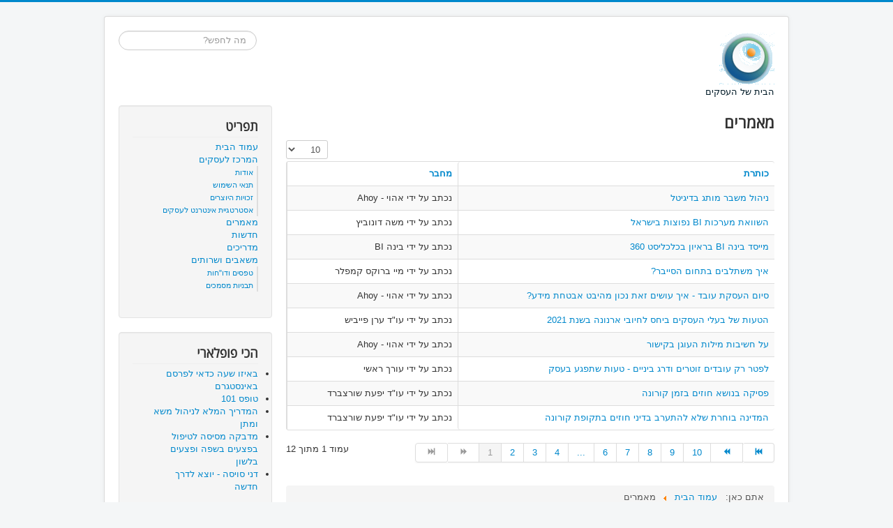

--- FILE ---
content_type: text/html; charset=utf-8
request_url: https://xn--4dbbakfbeqibcbabsrmgcgg4cfbnz0lcuy4a.com/articles.html
body_size: 4433
content:
<!DOCTYPE html>
<html lang="he-il" dir="rtl">
<head>
	<meta name="viewport" content="width=device-width, initial-scale=1.0" />
	<meta charset="utf-8" />
	<base href="https://xn--4dbbakfbeqibcbabsrmgcgg4cfbnz0lcuy4a.com/articles.html" />
	<meta name="keywords" content="המרכז לעסקים, עסקים קטנים, עסקים בינוניים" />
	<meta name="rights" content="Ahoy IT" />
	<meta name="description" content="המרכז לעסקים קטנים מרכז מידע, מדריכים, חדשות ומאמרים מקצועיים עבור בעלי עסקים קטנים ובינוניים, עצמאיים ויזמים במגוון תחומים." />
	<meta name="generator" content="Joomla! - Open Source Content Management" />
	<title>מאמרים</title>
	<link href="/articles.feed?type=rss" rel="alternate" type="application/rss+xml" title="RSS 2.0" />
	<link href="/articles.feed?type=atom" rel="alternate" type="application/atom+xml" title="Atom 1.0" />
	<link href="/templates/protostar/favicon.ico" rel="shortcut icon" type="image/vnd.microsoft.icon" />
	<link href="https://xn--4dbbakfbeqibcbabsrmgcgg4cfbnz0lcuy4a.com/component/search/?Itemid=120&amp;format=opensearch" rel="search" title="חיפוש המרכז לעסקים קטנים ובינוניים בישראל" type="application/opensearchdescription+xml" />
	<link href="/templates/protostar/css/template.css?d9555803e11fef1ba842077bda0e0d57" rel="stylesheet" />
	<link href="https://fonts.googleapis.com/css?family=Open+Sans" rel="stylesheet" />
	<link href="/media/jui/css/bootstrap-rtl.css?d9555803e11fef1ba842077bda0e0d57" rel="stylesheet" />
	<style>

.hide { display: none; }
.table-noheader { border-collapse: collapse; }
.table-noheader thead { display: none; }

	h1, h2, h3, h4, h5, h6, .site-title {
		font-family: 'Open Sans', sans-serif;
	}
	body.site {
		border-top: 3px solid #0088cc;
		background-color: #f4f6f7;
	}
	a {
		color: #0088cc;
	}
	.nav-list > .active > a,
	.nav-list > .active > a:hover,
	.dropdown-menu li > a:hover,
	.dropdown-menu .active > a,
	.dropdown-menu .active > a:hover,
	.nav-pills > .active > a,
	.nav-pills > .active > a:hover,
	.btn-primary {
		background: #0088cc;
	}div.mod_search88 input[type="search"]{ width:auto; }
	</style>
	<script type="application/json" class="joomla-script-options new">{"csrf.token":"aca2e50e19eb807199eeb0dd8393f039","system.paths":{"root":"","base":""}}</script>
	<script src="/media/jui/js/jquery.min.js?d9555803e11fef1ba842077bda0e0d57"></script>
	<script src="/media/jui/js/jquery-noconflict.js?d9555803e11fef1ba842077bda0e0d57"></script>
	<script src="/media/jui/js/jquery-migrate.min.js?d9555803e11fef1ba842077bda0e0d57"></script>
	<script src="/media/system/js/caption.js?d9555803e11fef1ba842077bda0e0d57"></script>
	<script src="/media/system/js/core.js?d9555803e11fef1ba842077bda0e0d57"></script>
	<script src="/media/jui/js/bootstrap.min.js?d9555803e11fef1ba842077bda0e0d57"></script>
	<script src="/templates/protostar/js/template.js?d9555803e11fef1ba842077bda0e0d57"></script>
	<!--[if lt IE 9]><script src="/media/jui/js/html5.js?d9555803e11fef1ba842077bda0e0d57"></script><![endif]-->
	<!--[if lt IE 9]><script src="/media/system/js/html5fallback.js?d9555803e11fef1ba842077bda0e0d57"></script><![endif]-->
	<script>
jQuery(window).on('load',  function() {
				new JCaption('img.caption');
			});jQuery(function($){ initPopovers(); $("body").on("subform-row-add", initPopovers); function initPopovers (event, container) { $(container || document).find(".hasPopover").popover({"html": true,"trigger": "hover focus","container": "body"});} });
	</script>

</head>
<body class="site com_content view-category no-layout no-task itemid-120 rtl">
	<!-- Body -->
	<div class="body" id="top">
		<div class="container">
			<!-- Header -->
			<header class="header" role="banner">
				<div class="header-inner clearfix">
					<a class="brand pull-left" href="/">
						<img src="https://xn--4dbbakfbeqibcbabsrmgcgg4cfbnz0lcuy4a.com/images/ismbc/logo_trans.gif" alt="המרכז לעסקים קטנים ובינוניים בישראל" />													<div class="site-description">הבית של העסקים</div>											</a>
					<div class="header-search pull-right">
						<div class="search mod_search88">
	<form action="/articles.html" method="post" class="form-inline" role="search">
		<label for="mod-search-searchword88" class="element-invisible">חיפוש...</label> <input name="searchword" id="mod-search-searchword88" maxlength="200"  class="inputbox search-query input-medium" type="search" size="20" placeholder="מה לחפש?" />		<input type="hidden" name="task" value="search" />
		<input type="hidden" name="option" value="com_search" />
		<input type="hidden" name="Itemid" value="120" />
	</form>
</div>

					</div>
				</div>
			</header>
						
			<div class="row-fluid">
								<main id="content" role="main" class="span9">
					<!-- Begin Content -->
					
					<div id="system-message-container">
	</div>

					<div class="category-list">

<div>
	<div class="content-category">
		
					<h2>
				מאמרים			</h2>
				
							
				<form action="https://xn--4dbbakfbeqibcbabsrmgcgg4cfbnz0lcuy4a.com/articles.html" method="post" name="adminForm" id="adminForm" class="form-inline">
	<fieldset class="filters btn-toolbar clearfix">
		<legend class="hide">Filters</legend>
							<div class="btn-group pull-right">
				<label for="limit" class="element-invisible">
					הצגת #				</label>
				<select id="limit" name="limit" class="inputbox input-mini" size="1" onchange="this.form.submit()">
	<option value="5">5</option>
	<option value="10" selected="selected">10</option>
	<option value="15">15</option>
	<option value="20">20</option>
	<option value="25">25</option>
	<option value="30">30</option>
	<option value="50">50</option>
	<option value="100">100</option>
	<option value="0">הכל</option>
</select>
			</div>
		
		<input type="hidden" name="filter_order" value="" />
		<input type="hidden" name="filter_order_Dir" value="" />
		<input type="hidden" name="limitstart" value="" />
		<input type="hidden" name="task" value="" />
	</fieldset>

	<div class="control-group hide pull-right">
		<div class="controls">
			<button type="submit" name="filter_submit" class="btn btn-primary">Filter</button>
		</div>
	</div>


	<table class="category table table-striped table-bordered table-hover">
		<caption class="hide">List of articles in category מאמרים</caption>
		<thead>
			<tr>
				<th scope="col" id="categorylist_header_title">
					<a href="#" onclick="Joomla.tableOrdering('a.title','asc','', document.getElementById('adminForm'));return false;" class="hasPopover" title="כותרת" data-content="הקליקו למיון על פי עמודה זאת" data-placement="top">כותרת</a>				</th>
													<th scope="col" id="categorylist_header_author">
						<a href="#" onclick="Joomla.tableOrdering('author','asc','');return false;" class="hasPopover" title="מחבר" data-content="הקליקו למיון על פי עמודה זאת" data-placement="top">מחבר</a>					</th>
																							</tr>
		</thead>
		<tbody>
									<tr class="cat-list-row0" >
						<td headers="categorylist_header_title" class="list-title">
									<a href="/articles/256-brand-pr-crisis-digital-management.html">
						ניהול משבר מותג בדיגיטל					</a>
																								</td>
										<td headers="categorylist_header_author" class="list-author">
																														נכתב על ידי אהוי - Ahoy															</td>
																		</tr>
									<tr class="cat-list-row1" >
						<td headers="categorylist_header_title" class="list-title">
									<a href="/articles/255-bi-platform-compare.html">
						השוואת מערכות BI נפוצות בישראל					</a>
																								</td>
										<td headers="categorylist_header_author" class="list-author">
																														נכתב על ידי משה דונוביץ															</td>
																		</tr>
									<tr class="cat-list-row0" >
						<td headers="categorylist_header_title" class="list-title">
									<a href="/articles/251-bina-bi-calcalist3650-interview-october-2021.html">
						מייסד בינה BI בראיון בכלכליסט 360					</a>
																								</td>
										<td headers="categorylist_header_author" class="list-author">
																														נכתב על ידי בינה BI															</td>
																		</tr>
									<tr class="cat-list-row1" >
						<td headers="categorylist_header_title" class="list-title">
									<a href="/articles/250-how-to-become-a-cyber-expert.html">
						איך משתלבים בתחום הסייבר?					</a>
																								</td>
										<td headers="categorylist_header_author" class="list-author">
																														נכתב על ידי מיי ברוקס קמפלר															</td>
																		</tr>
									<tr class="cat-list-row0" >
						<td headers="categorylist_header_title" class="list-title">
									<a href="/articles/248-employee-termination-cyber-howto.html">
						סיום העסקת עובד - איך עושים זאת נכון מהיבט אבטחת מידע?					</a>
																								</td>
										<td headers="categorylist_header_author" class="list-author">
																														נכתב על ידי אהוי - Ahoy															</td>
																		</tr>
									<tr class="cat-list-row1" >
						<td headers="categorylist_header_title" class="list-title">
									<a href="/articles/246-common-mistake-on-business-arnona-tax-2021.html">
						הטעות של בעלי העסקים ביחס לחיובי ארנונה בשנת 2021					</a>
																								</td>
										<td headers="categorylist_header_author" class="list-author">
																														נכתב על ידי עו"ד ערן פייביש															</td>
																		</tr>
									<tr class="cat-list-row0" >
						<td headers="categorylist_header_title" class="list-title">
									<a href="/articles/242-on-anchor-text-seo-importance.html">
						על חשיבות מילות העוגן בקישור					</a>
																								</td>
										<td headers="categorylist_header_author" class="list-author">
																														נכתב על ידי אהוי - Ahoy															</td>
																		</tr>
									<tr class="cat-list-row1" >
						<td headers="categorylist_header_title" class="list-title">
									<a href="/articles/241-keep-varied-human-base-of-business.html">
						לפטר רק עובדים זוטרים ודרג ביניים - טעות שתפגע בעסק					</a>
																								</td>
										<td headers="categorylist_header_author" class="list-author">
																														נכתב על ידי עורך ראשי															</td>
																		</tr>
									<tr class="cat-list-row0" >
						<td headers="categorylist_header_title" class="list-title">
									<a href="/articles/238-corona-contract-court-verdicts.html">
						פסיקה בנושא חוזים בזמן קורונה					</a>
																								</td>
										<td headers="categorylist_header_author" class="list-author">
																														נכתב על ידי עו"ד יפעת שורצברד															</td>
																		</tr>
									<tr class="cat-list-row1" >
						<td headers="categorylist_header_title" class="list-title">
									<a href="/articles/235-corona-not-reason-for-state-intervention.html">
						המדינה בוחרת שלא להתערב בדיני חוזים בתקופת קורונה					</a>
																								</td>
										<td headers="categorylist_header_author" class="list-author">
																														נכתב על ידי עו"ד יפעת שורצברד															</td>
																		</tr>
				</tbody>
	</table>


			<div class="pagination">

							<p class="counter pull-right">
					עמוד 1 מתוך 12				</p>
			
			<nav role="navigation" aria-label="Pagination"><ul class="pagination-list"><li class="disabled"><a><span class="icon-first" aria-hidden="true"></span></a></li><li class="disabled"><a><span class="icon-previous" aria-hidden="true"></span></a></li><li class="active hidden-phone"><a aria-current="true" aria-label="Page 1">1</a></li><li class="hidden-phone"><a title="2" href="/articles.html?start=10" class="pagenav" aria-label="Go to page 2">2</a></li><li class="hidden-phone"><a title="3" href="/articles.html?start=20" class="pagenav" aria-label="Go to page 3">3</a></li><li class="hidden-phone"><a title="4" href="/articles.html?start=30" class="pagenav" aria-label="Go to page 4">4</a></li><li class="hidden-phone"><a title="5" href="/articles.html?start=40" class="pagenav" aria-label="Go to page 5">...</a></li><li class="hidden-phone"><a title="6" href="/articles.html?start=50" class="pagenav" aria-label="Go to page 6">6</a></li><li class="hidden-phone"><a title="7" href="/articles.html?start=60" class="pagenav" aria-label="Go to page 7">7</a></li><li class="hidden-phone"><a title="8" href="/articles.html?start=70" class="pagenav" aria-label="Go to page 8">8</a></li><li class="hidden-phone"><a title="9" href="/articles.html?start=80" class="pagenav" aria-label="Go to page 9">9</a></li><li class="hidden-phone"><a title="10" href="/articles.html?start=90" class="pagenav" aria-label="Go to page 10">10</a></li><li><a title="הבא" href="/articles.html?start=10" class="pagenav" aria-label="Go to הבא page"><span class="icon-next" aria-hidden="true"></span></a></li><li><a title="סיום" href="/articles.html?start=110" class="pagenav" aria-label="Go to סיום page"><span class="icon-last" aria-hidden="true"></span></a></li></ul></nav>		</div>
	</form>

			</div>
</div>


</div>

					<div class="clearfix"></div>
					<div aria-label="Breadcrumbs" role="navigation">
	<ul itemscope itemtype="https://schema.org/BreadcrumbList" class="breadcrumb">
					<li>
				אתם כאן: &#160;
			</li>
		
						<li itemprop="itemListElement" itemscope itemtype="https://schema.org/ListItem">
											<a itemprop="item" href="/" class="pathway"><span itemprop="name">עמוד הבית</span></a>
					
											<span class="divider">
							<img src="/media/system/images/arrow_rtl.png" alt="" />						</span>
										<meta itemprop="position" content="1">
				</li>
							<li itemprop="itemListElement" itemscope itemtype="https://schema.org/ListItem" class="active">
					<span itemprop="name">
						מאמרים					</span>
					<meta itemprop="position" content="2">
				</li>
				</ul>
</div>

					<!-- End Content -->
				</main>
									<div id="aside" class="span3">
						<!-- Begin Right Sidebar -->
						<div class="well _menu"><h3 class="page-header">תפריט</h3><ul class="nav menu mod-list">
<li class="item-101 default"><a href="https://xn--4dbbakfbeqibcbabsrmgcgg4cfbnz0lcuy4a.com/" >עמוד הבית</a></li><li class="item-127 deeper parent"><a href="/about.html" >המרכז לעסקים</a><ul class="nav-child unstyled small"><li class="item-128"><a href="/about.html" >אודות</a></li><li class="item-129"><a href="/about/termsofservices.html" >תנאי השימוש</a></li><li class="item-130"><a href="/about/copyrights.html" >זכויות היוצרים</a></li><li class="item-152"><a href="/about/web-and-tech-strategy.html" >אסטרטגיית אינטרנט לעסקים</a></li></ul></li><li class="item-120 current active"><a href="/articles.html" >מאמרים</a></li><li class="item-132"><a href="/news.html" >חדשות</a></li><li class="item-133"><a href="/tutorials.html" >מדריכים</a></li><li class="item-121 deeper parent"><a href="/משאבים-ושרותים.html" >משאבים ושרותים</a><ul class="nav-child unstyled small"><li class="item-134"><a href="/משאבים-ושרותים/forms.html" >טפסים ודו&quot;חות</a></li><li class="item-135"><a href="/משאבים-ושרותים/templates.html" >תבניות מסמכים</a></li></ul></li></ul>
</div><div class="well "><h3 class="page-header">הכי פופלארי</h3><ul class="mostread mod-list">
	<li itemscope itemtype="https://schema.org/Article">
		<a href="/articles/195-באיזו-שעה-כדאי-לפרסם-באינסטגרם.html" itemprop="url">
			<span itemprop="name">
				באיזו שעה כדאי לפרסם באינסטגרם			</span>
		</a>
	</li>
	<li itemscope itemtype="https://schema.org/Article">
		<a href="/משאבים-ושרותים/forms/19-101.html" itemprop="url">
			<span itemprop="name">
				טופס 101			</span>
		</a>
	</li>
	<li itemscope itemtype="https://schema.org/Article">
		<a href="/articles/34-המדריך-המלא-לניהול-משא-ומתן.html" itemprop="url">
			<span itemprop="name">
				המדריך המלא לניהול משא ומתן			</span>
		</a>
	</li>
	<li itemscope itemtype="https://schema.org/Article">
		<a href="/articles/122-מדבקה-מסיסה-לטיפול-בפצעים-בשפה-ופצעים-בלשון.html" itemprop="url">
			<span itemprop="name">
				מדבקה מסיסה לטיפול בפצעים בשפה ופצעים בלשון			</span>
		</a>
	</li>
	<li itemscope itemtype="https://schema.org/Article">
		<a href="/articles/149-דני-סויסה.html" itemprop="url">
			<span itemprop="name">
				דני סויסה - יוצא לדרך חדשה			</span>
		</a>
	</li>
</ul>
</div>
						<!-- End Right Sidebar -->
					</div>
							</div>
		</div>
	</div>
	<!-- Footer -->
	<footer class="footer" role="contentinfo">
		<div class="container">
			<hr />
			
			<p class="pull-right">
				<a href="#top" id="back-top">
					חזרה מעלה				</a>
			</p>
			<p>
				&copy; 2026 המרכז לעסקים קטנים ובינוניים בישראל			</p>
		</div>
	</footer>
	
</body>
</html>


--- FILE ---
content_type: text/css
request_url: https://xn--4dbbakfbeqibcbabsrmgcgg4cfbnz0lcuy4a.com/media/jui/css/bootstrap-rtl.css?d9555803e11fef1ba842077bda0e0d57
body_size: 2133
content:
.clearfix {
	*zoom: 1;
}
.clearfix:before,
.clearfix:after {
	display: table;
	content: "";
	line-height: 0;
}
.clearfix:after {
	clear: both;
}
.hide-text {
	font: 0/0 a;
	color: transparent;
	text-shadow: none;
	background-color: transparent;
	border: 0;
}
.input-block-level {
	display: block;
	width: 100%;
	min-height: 30px;
	-webkit-box-sizing: border-box;
	-moz-box-sizing: border-box;
	box-sizing: border-box;
}
.pull-right {
	float: left;
}
.pull-left {
	float: right;
}
.table th,
.table td {
	text-align: right;
}
.navbar .brand {
	float: right;
	padding: 8px 20px 8px 12px;
	margin-right: -20px;
	margin-left: 0;
}
.navbar .nav,
.navbar .nav > li {
	float: left;
}
.navbar .nav.pull-right {
	margin-right: 10px;
	margin-left: 0px;
}
.pull-right > .dropdown-menu {
	left: 0;
	right: auto;
}
[class*="span"] {
	float: right;
	margin-right: 20px;
	margin-left: 0px;
}
.row-fluid [class*="span"] {
	float: right;
	margin-right: 2.127659574%;
	*margin-right: 2.0744680846382977%;
	margin-left: 0px !important;
	*margin-left: 0px !important;
}
.row-fluid [class*="span"]:first-child {
	margin-right: 0;
}
.form-horizontal .control-label {
	float: right;
	width: auto;
	padding-left: 5px;
	padding-right: 0;
	text-align: right;
}
.form-horizontal .controls {
	*display: inline-block;
	*padding-right: 20px;
	margin-right: 160px;
	*margin-right: 0;
	margin-left: 0;
	text-align: right;
	margin-top: 6px;
}
.form-horizontal .controls:first-child {
	*padding-right: 160px;
}
.form-vertical .controls {
	*display: inline-block;
	*padding-right: 20px;
	margin-right: 0;
	*margin-right: 0;
	margin-left: 0;
	text-align: right;
	margin-top: 6px;
}
.form-vertical .control-label {
	float: none;
	padding-right: 0;
	padding-top: 0;
	text-align: right;
	width: auto;
}
.chzn-container-single-nosearch .chzn-search input {
	position: absolute;
	left: -9000px;
	display: none;
}
.nav-tabs > li,
.nav-pills > li {
	float: right;
}
.nav-stacked > li {
	float: none;
}
.btn-group > .btn {
	float: right;
	margin-right: -1px;
	margin-left: 0;
}
.btn-group > .btn:first-child {
	margin-right: 0;
}
.btn-group > .btn:first-child,
.radio.btn-group > label:first-of-type {
	margin-left: 0;
	-webkit-border-bottom-left-radius: 4px;
	border-bottom-left-radius: 4px;
	-webkit-border-top-left-radius: 4px;
	border-top-left-radius: 4px;
	-moz-border-radius-bottomleft: 4px;
	-moz-border-radius-topleft: 4px;
	-webkit-border-bottom-right-radius: 4px;
	border-bottom-right-radius: 4px;
	-webkit-border-top-right-radius: 4px;
	border-top-right-radius: 4px;
	-moz-border-radius-bottomright: 4px;
	-moz-border-radius-topright: 4px;
}
.btn-group > .btn:last-child,
.btn-group > .dropdown-toggle {
	-webkit-border-top-right-radius: 0px;
	border-top-right-radius: 0px;
	-webkit-border-bottom-right-radius: 0px;
	border-bottom-right-radius: 0px;
	-moz-border-radius-topright: 0px;
	-moz-border-radius-bottomright: 0px;
	-webkit-border-top-left-radius: 4px;
	border-top-left-radius: 4px;
	-webkit-border-bottom-left-radius: 4px;
	border-bottom-left-radius: 4px;
	-moz-border-radius-topleft: 4px;
	-moz-border-radius-bottomleft: 4px;
}
.btn-group > .btn.large:first-child {
	-webkit-border-bottom-left-radius: 0px;
	border-bottom-left-radius: 0px;
	-webkit-border-top-left-radius: 0px;
	border-top-left-radius: 0px;
	-moz-border-radius-bottomleft: 0px;
	-moz-border-radius-topleft: 0px;
	margin-right: 0;
	-webkit-border-bottom-right-radius: 6px;
	border-bottom-right-radius: 6px;
	-webkit-border-top-right-radius: 6px;
	border-top-right-radius: 6px;
	-moz-border-radius-bottomright: 6px;
	-moz-border-radius-topright: 6px;
}
.btn-group > .btn.large:last-child,
.btn-group > .large.dropdown-toggle {
	-webkit-border-top-right-radius: 0px;
	border-top-right-radius: 0px;
	-webkit-border-bottom-right-radius: 0px;
	border-bottom-right-radius: 0px;
	-moz-border-radius-topright: 0px;
	-moz-border-radius-bottomright: 0px;
	-webkit-border-top-left-radius: 6px;
	border-top-left-radius: 6px;
	-webkit-border-bottom-left-radius: 6px;
	border-bottom-left-radius: 6px;
	-moz-border-radius-topleft: 6px;
	-moz-border-radius-bottomleft: 6px;
}
.btn-group > .btn:first-child:last-child {
	margin-left: 0;
	-webkit-border-top-left-radius: 4px;
	border-top-left-radius: 4px;
	-webkit-border-bottom-left-radius: 4px;
	border-bottom-left-radius: 4px;
	-moz-border-radius-topleft: 4px;
	-moz-border-radius-bottomleft: 4px;
	-webkit-border-bottom-right-radius: 4px;
	border-bottom-right-radius: 4px;
	-webkit-border-top-right-radius: 4px;
	border-top-right-radius: 4px;
	-moz-border-radius-bottomright: 4px;
	-moz-border-radius-topright: 4px;
}
.input-prepend .add-on {
	float: right;
}
.input-append .add-on {
	float: none;
}
.input-prepend .add-on,
.input-prepend .btn {
	margin-left: -1px;
	margin-right: 0;
}
.input-prepend .add-on:first-child,
.input-prepend .btn:first-child {
	-webkit-border-radius: 0 3px 3px 0;
	-moz-border-radius: 0 3px 3px 0;
	border-radius: 0 3px 3px 0;
}
.input-append input,
.input-append select,
.input-append .uneditable-input {
	-webkit-border-radius: 0 3px 3px 0;
	-moz-border-radius: 0 3px 3px 0;
	border-radius: 0 3px 3px 0;
}
.input-append .uneditable-input {
	border-left-color: #ccc;
	border-right-color: #eee;
}
.input-append .add-on:last-child,
.input-append .btn:last-child {
	-webkit-border-radius: 3px 0 0 3px;
	-moz-border-radius: 3px 0 0 3px;
	border-radius: 3px 0 0 3px;
}
.input-prepend.input-append input,
.input-prepend.input-append select,
.input-prepend.input-append .uneditable-input {
	-webkit-border-radius: 0;
	-moz-border-radius: 0;
	border-radius: 0;
}
.input-prepend.input-append .add-on:first-child,
.input-prepend.input-append .btn:first-child {
	margin-left: -1px;
	margin-right: 0px;
	-webkit-border-radius: 0 3px 3px 0;
	-moz-border-radius: 0 3px 3px 0;
	border-radius: 0 3px 3px 0;
	float: right;
}
.input-prepend.input-append .add-on:last-child,
.input-prepend.input-append .btn:last-child {
	margin-right: -1px;
	margin-left: 0px;
	-webkit-border-radius: 3px 0 0 3px;
	-moz-border-radius: 3px 0 0 3px;
	border-radius: 3px 0 0 3px;
}
.input-prepend input,
.input-prepend select,
.input-prepend .uneditable-input {
	-webkit-border-radius: 3px 0 0 3px;
	-moz-border-radius: 3px 0 0 3px;
	border-radius: 3px 0 0 3px;
}
body {
	direction: rtl;
}
.pager .next a {
	float: left;
}
.pager .previous a {
	float: right;
}
.icon-arrow-right {
	background-position: -241px -94px;
	float: left;
	padding-right: 3px;
}
.icon-arrow-left {
	background-position: -264px -95px;
}
.icon-refresh {
	background-position: -240px -23px;
}
#refresh-status {
	background-position: right center;
	padding-left: 0;
	padding-right: 25px;
}
.radio input[type="radio"],
.checkbox input[type="checkbox"] {
	float: right;
	margin-right: 2px;
	margin-left: 5px;
}
.list-striped,
.row-striped {
	list-style: none;
	line-height: 18px;
	text-align: right;
}
.btn-group + .btn-group {
	margin-right: 5px;
	margin-left: 0px;
}
.tabs-left > .nav-tabs {
	float: right;
	margin-left: 19px;
	border-left: 1px solid #DDD;
	margin-right: 0px;
	border-right: 0px;
}
.tabs-left > .nav-tabs .active > a,
.tabs-left > .nav-tabs .active > a:hover {
	border-color: #DDD #DDD #DDD transparent;
}
.tabs-left > .nav-tabs > li > a {
	margin-left: -1px;
	-webkit-border-radius: 0 4px 4px 0;
	-moz-border-radius: 0 4px 4px 0;
	border-radius: 0 4px 4px 0;
	margin-right: 0px;
}
.controls > .radio:first-child,
.controls > .checkbox:first-child {
	padding-top: 0px;
}
.btn-toolbar {
	margin-top: 14px;
	margin-bottom: 3px;
}
.navbar .nav > li {
	float: right;
}
.icon-folder-2 {
	line-height: 25px;
	padding-left: 5px;
}
.navbar .nav > li > a {
	padding: 8px 10px;
	color: #FFFFFF;
}
.navigation .nav li li .nav-child {
	left: auto;
	right: 100%;
}
.navigation .nav li li .nav-child:before {
	left: auto;
	right: -7px;
	border-left: 7px solid rgba(0,0,0,0.2);
	border-right-width: 0;
}
.navigation .nav li li .nav-child:after {
	left: auto;
	right: -6px;
	border-left: 6px solid #ffffff;
	border-right-width: 0;
}
.container-logo {
	padding-top: 6px;
	float: left;
	text-align: left;
}
.modal-header .close {
	float: left;
}
.pagination a {
	float: right;
}
.pagination ul {
	display: inline-block;
	*display: inline;
	*zoom: 1;
	margin-right: 0;
	margin-bottom: 0;
	-webkit-border-radius: 3px;
	-moz-border-radius: 3px;
	border-radius: 3px;
	-webkit-box-shadow: 0 1px 2px rgba(0,0,0,0.05);
	-moz-box-shadow: 0 1px 2px rgba(0,0,0,0.05);
	box-shadow: 0 1px 2px rgba(0,0,0,0.05);
}
.pagination a {
	float: right;
	padding: 0 14px;
	line-height: 34px;
	text-decoration: none;
	border: 1px solid #ddd;
	border-right-width: 0;
}
.pagination li:first-child a {
	border-right-width: 1px;
	-webkit-border-radius: 0 3px 3px 0;
	-moz-border-radius: 0 3px 3px 0;
	border-radius: 0 3px 3px 0;
}
.pagination li:last-child a {
	-webkit-border-radius: 3px 0 0 3px;
	-moz-border-radius: 3px 0 0 3px;
	border-radius: 3px 0 0 3px;
}
.pagination-centered {
	text-align: center;
}
.pagination-right {
	text-align: right;
}
.icon-first:before {
	content: "\e000";
}
.icon-previous:before {
	content: "\7d";
}
.icon-last:before {
	content: "\7b";
}
.icon-next:before {
	content: "\7c";
}
.dl-horizontal dt {
	float: right;
	text-align: left;
	clear: right;
}
.dl-horizontal dd {
	margin-left: 0;
	margin-right: 180px;
}
.dl-horizontal dt,
.profile> ul {
	margin: 9px 25px 0 0;
}
.dropdown-submenu > a:after {
	float: left;
	border-width: 5px 5px 5px 0;
	margin-left: -10px;
	border-left-color: transparent;
	border-right-color: #CCC;
}
.badge {
	margin-left: 10px;
}
.tip-text {
	text-align: right;
}
.icon-file-add:before {
	content: "(";
}
.icon-eye-open:before,
.icon-eye:before {
	content: ">";
}
.icon-checkin:before,
.icon-checkbox:before {
	content: "<";
}
.icon-save-new:before,
.icon-plus-2:before {
	content: "[";
}
.btn-toolbar .btn + .btn,
.btn-toolbar .btn-group + .btn,
.btn-toolbar .btn + .btn-group {
	margin-left: 0;
	margin-right: 5px;
}
.btn-toolbar .btn-wrapper {
	display: inline-block;
	margin: 0 5px 5px 0;
}
.btn-group > .btn + .btn {
	margin-left: 0;
	margin-right: -1px;
}
.input-append .add-on,
.input-append .btn,
.input-prepend .add-on,
.input-prepend .btn {
	margin-left: 0;
	margin-right: -1px;
}
.table-bordered {
	border-right-width: 0;
	border-left-width: 1px;
	border-right-style: none;
	border-left-style: solid;
	border-right-color: -moz-use-text-color;
	border-left-color: #DDDDDD;
}
.chzn-container-single .chzn-single {
	padding-right: 8px;
	padding-left: 0;
}
.chzn-container-single .chzn-single span {
	margin-left: 26px;
	margin-right: 0;
}
.chzn-container-single .chzn-single abbr {
	left: 26px;
	right: auto;
}
.chzn-container-single .chzn-single div {
	left: 0;
	right: auto;
}
.chzn-container-multi .chzn-choices li {
	float: right;
}
.chzn-container-multi .chzn-choices .search-choice {
	margin-right: 5px;
	margin-left: 0;
	padding-right: 5px;
	padding-left: 20px;
}
.chzn-container-multi .chzn-choices .search-choice .search-choice-close {
	left: 3px;
	right: auto;
}
.chzn-container.chzn-with-drop .chzn-drop {
	right: 0;
	left: auto;
}
.chzn-container-single.chzn-container-single-nosearch .chzn-search {
	position: absolute;
	right: -9999px;
	left: auto;
}
.chzn-container .chzn-drop {
	right: -9999px;
	left: auto;
}
.alert {
	padding-right: 14px;
	padding-left: 35px;
}
.alert .close {
	left: -21px;
	right: auto;
}
.close {
	float: left;
}
.form-search .radio,
.form-search .checkbox,
.form-inline .radio,
.form-inline .checkbox {
	margin-bottom: 9px;
}
.form-search .radio input[type="radio"],
.form-search .checkbox input[type="checkbox"],
.form-inline .radio input[type="radio"],
.form-inline .checkbox input[type="checkbox"] {
	float: right;
	margin-left: 3px;
	margin-right: 0;
}
.com_media .container-main .media {
	display: inline-block;
}
.thumbnails > li {
	float: right;
	margin-bottom: 18px;
	margin-right: 20px;
}
#mediamanager-form .description,
#mediamanager-form .filesize,
#mediamanager-form .dimensions {
	direction: ltr;
}
.popover,
.tooltip-inner {
	text-align: right;
}
.popover.top .arrow,
.popover.bottom .arrow {
	margin-right: -11px;
}
.popover.top .arrow:after,
.popover.bottom .arrow:after {
	margin-right: -10px;
}
@media (max-width: 480px) {
	.btn-toolbar .btn-wrapper {
		display: block;
		margin: 0 0 5px 0;
	}
	.btn-toolbar .btn-wrapper .btn {
		margin-left: 0px;
		margin-right: 10px;
	}
}
#pop-print {
	float: left;
	margin: 10px;
}
#install_url,
#install_directory,
#jform_customurl,
#jform_link,
#jform_params_url,
input[type="url"] {
	text-align: left;
	direction: ltr;
}
#aside .nav .nav-child {
	border-left: 0;
	border-right: 2px solid #ddd;
	padding-left: 0;
	padding-right: 5px;
}
.dropdown-menu {
	text-align: right;
}
[class^="icon-"],
[class*=" icon-"] {
	margin-left: .25em;
}
